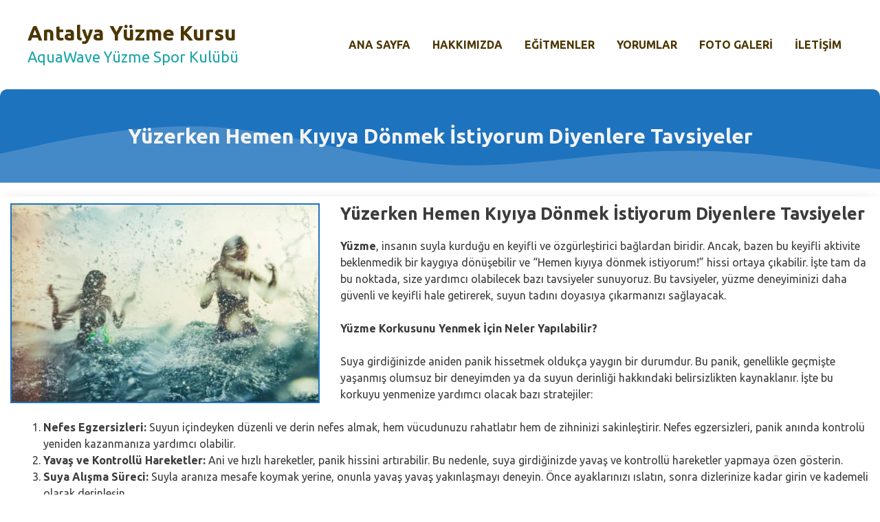

--- FILE ---
content_type: text/html; charset=UTF-8
request_url: https://antalyayuzmekursu.net/yuzerken-hemen-kiyiya-donmek-istiyorum-diyenlere-tavsiyeler/
body_size: 17538
content:
<!DOCTYPE html>
<html lang="tr">
<head>
	<meta charset="UTF-8">
	<meta name='robots' content='index, follow, max-image-preview:large, max-snippet:-1, max-video-preview:-1' />
<meta name="viewport" content="width=device-width, initial-scale=1">
	<!-- This site is optimized with the Yoast SEO plugin v26.8 - https://yoast.com/product/yoast-seo-wordpress/ -->
	<title>Yüzerken Hemen Kıyıya Dönmek İstiyorum Diyenlere Tavsiyeler</title>
	<meta name="description" content="Yüzerken Hemen Kıyıya Dönmek İstiyorum Diyenlere Tavsiyeler, Yüzme Sırasında Güvenliği Artırmak İçin İpuçları" />
	<link rel="canonical" href="https://antalyayuzmekursu.net/yuzerken-hemen-kiyiya-donmek-istiyorum-diyenlere-tavsiyeler/" />
	<meta property="og:locale" content="tr_TR" />
	<meta property="og:type" content="article" />
	<meta property="og:title" content="Yüzerken Hemen Kıyıya Dönmek İstiyorum Diyenlere Tavsiyeler" />
	<meta property="og:description" content="Yüzerken Hemen Kıyıya Dönmek İstiyorum Diyenlere Tavsiyeler, Yüzme Sırasında Güvenliği Artırmak İçin İpuçları" />
	<meta property="og:url" content="https://antalyayuzmekursu.net/yuzerken-hemen-kiyiya-donmek-istiyorum-diyenlere-tavsiyeler/" />
	<meta property="og:site_name" content="Antalya Yüzme Kursu" />
	<meta property="article:publisher" content="https://www.facebook.com/antalyayuzmekursu/" />
	<meta property="article:published_time" content="2024-06-06T06:54:28+00:00" />
	<meta property="article:modified_time" content="2024-06-06T06:54:29+00:00" />
	<meta property="og:image" content="https://antalyayuzmekursu.net/wp-content/uploads/2024/06/Yuzerken-Hemen-Kiyiya-Donmek-Istiyorum-Diyenlere-Tavsiyeler.png" />
	<meta name="author" content="Site Yöneticisi" />
	<meta name="twitter:card" content="summary_large_image" />
	<meta name="twitter:creator" content="@Antalyayuzmeku1" />
	<meta name="twitter:site" content="@Antalyayuzmeku1" />
	<meta name="twitter:label1" content="Yazan:" />
	<meta name="twitter:data1" content="Site Yöneticisi" />
	<meta name="twitter:label2" content="Tahmini okuma süresi" />
	<meta name="twitter:data2" content="5 dakika" />
	<script type="application/ld+json" class="yoast-schema-graph">{"@context":"https://schema.org","@graph":[{"@type":"Article","@id":"https://antalyayuzmekursu.net/yuzerken-hemen-kiyiya-donmek-istiyorum-diyenlere-tavsiyeler/#article","isPartOf":{"@id":"https://antalyayuzmekursu.net/yuzerken-hemen-kiyiya-donmek-istiyorum-diyenlere-tavsiyeler/"},"author":{"name":"Site Yöneticisi","@id":"https://antalyayuzmekursu.net/#/schema/person/f872ec3553f75e866cbd6d227a7bd56d"},"headline":"Yüzerken Hemen Kıyıya Dönmek İstiyorum Diyenlere Tavsiyeler","datePublished":"2024-06-06T06:54:28+00:00","dateModified":"2024-06-06T06:54:29+00:00","mainEntityOfPage":{"@id":"https://antalyayuzmekursu.net/yuzerken-hemen-kiyiya-donmek-istiyorum-diyenlere-tavsiyeler/"},"wordCount":924,"publisher":{"@id":"https://antalyayuzmekursu.net/#organization"},"image":{"@id":"https://antalyayuzmekursu.net/yuzerken-hemen-kiyiya-donmek-istiyorum-diyenlere-tavsiyeler/#primaryimage"},"thumbnailUrl":"https://antalyayuzmekursu.net/wp-content/uploads/2024/06/Yuzerken-Hemen-Kiyiya-Donmek-Istiyorum-Diyenlere-Tavsiyeler.png","articleSection":["Uncategorized"],"inLanguage":"tr"},{"@type":"WebPage","@id":"https://antalyayuzmekursu.net/yuzerken-hemen-kiyiya-donmek-istiyorum-diyenlere-tavsiyeler/","url":"https://antalyayuzmekursu.net/yuzerken-hemen-kiyiya-donmek-istiyorum-diyenlere-tavsiyeler/","name":"Yüzerken Hemen Kıyıya Dönmek İstiyorum Diyenlere Tavsiyeler","isPartOf":{"@id":"https://antalyayuzmekursu.net/#website"},"primaryImageOfPage":{"@id":"https://antalyayuzmekursu.net/yuzerken-hemen-kiyiya-donmek-istiyorum-diyenlere-tavsiyeler/#primaryimage"},"image":{"@id":"https://antalyayuzmekursu.net/yuzerken-hemen-kiyiya-donmek-istiyorum-diyenlere-tavsiyeler/#primaryimage"},"thumbnailUrl":"https://antalyayuzmekursu.net/wp-content/uploads/2024/06/Yuzerken-Hemen-Kiyiya-Donmek-Istiyorum-Diyenlere-Tavsiyeler.png","datePublished":"2024-06-06T06:54:28+00:00","dateModified":"2024-06-06T06:54:29+00:00","description":"Yüzerken Hemen Kıyıya Dönmek İstiyorum Diyenlere Tavsiyeler, Yüzme Sırasında Güvenliği Artırmak İçin İpuçları","breadcrumb":{"@id":"https://antalyayuzmekursu.net/yuzerken-hemen-kiyiya-donmek-istiyorum-diyenlere-tavsiyeler/#breadcrumb"},"inLanguage":"tr","potentialAction":[{"@type":"ReadAction","target":["https://antalyayuzmekursu.net/yuzerken-hemen-kiyiya-donmek-istiyorum-diyenlere-tavsiyeler/"]}]},{"@type":"ImageObject","inLanguage":"tr","@id":"https://antalyayuzmekursu.net/yuzerken-hemen-kiyiya-donmek-istiyorum-diyenlere-tavsiyeler/#primaryimage","url":"https://antalyayuzmekursu.net/wp-content/uploads/2024/06/Yuzerken-Hemen-Kiyiya-Donmek-Istiyorum-Diyenlere-Tavsiyeler.png","contentUrl":"https://antalyayuzmekursu.net/wp-content/uploads/2024/06/Yuzerken-Hemen-Kiyiya-Donmek-Istiyorum-Diyenlere-Tavsiyeler.png","width":565,"height":363},{"@type":"BreadcrumbList","@id":"https://antalyayuzmekursu.net/yuzerken-hemen-kiyiya-donmek-istiyorum-diyenlere-tavsiyeler/#breadcrumb","itemListElement":[{"@type":"ListItem","position":1,"name":"Ana sayfa","item":"https://antalyayuzmekursu.net/"},{"@type":"ListItem","position":2,"name":"Yüzerken Hemen Kıyıya Dönmek İstiyorum Diyenlere Tavsiyeler"}]},{"@type":"WebSite","@id":"https://antalyayuzmekursu.net/#website","url":"https://antalyayuzmekursu.net/","name":"Antalya Yüzme Kursu","description":"AquaWave Yüzme Spor Kulübü","publisher":{"@id":"https://antalyayuzmekursu.net/#organization"},"potentialAction":[{"@type":"SearchAction","target":{"@type":"EntryPoint","urlTemplate":"https://antalyayuzmekursu.net/?s={search_term_string}"},"query-input":{"@type":"PropertyValueSpecification","valueRequired":true,"valueName":"search_term_string"}}],"inLanguage":"tr"},{"@type":"Organization","@id":"https://antalyayuzmekursu.net/#organization","name":"Antalya Yüzme Kursu","url":"https://antalyayuzmekursu.net/","logo":{"@type":"ImageObject","inLanguage":"tr","@id":"https://antalyayuzmekursu.net/#/schema/logo/image/","url":"https://antalyayuzmekursu.net/wp-content/uploads/2020/09/Antalya-yuzme-kursu-fotograflari.png","contentUrl":"https://antalyayuzmekursu.net/wp-content/uploads/2020/09/Antalya-yuzme-kursu-fotograflari.png","width":819,"height":514,"caption":"Antalya Yüzme Kursu"},"image":{"@id":"https://antalyayuzmekursu.net/#/schema/logo/image/"},"sameAs":["https://www.facebook.com/antalyayuzmekursu/","https://x.com/Antalyayuzmeku1","https://www.instagram.com/antalya.yuzme.kursu/","https://www.linkedin.com/in/antalyayuzmekursu/"]},{"@type":"Person","@id":"https://antalyayuzmekursu.net/#/schema/person/f872ec3553f75e866cbd6d227a7bd56d","name":"Site Yöneticisi"}]}</script>
	<!-- / Yoast SEO plugin. -->


<link href='https://fonts.gstatic.com' crossorigin rel='preconnect' />
<link href='https://fonts.googleapis.com' crossorigin rel='preconnect' />
<link rel="alternate" type="application/rss+xml" title="Antalya Yüzme Kursu &raquo; akışı" href="https://antalyayuzmekursu.net/feed/" />
<link rel="alternate" type="application/rss+xml" title="Antalya Yüzme Kursu &raquo; yorum akışı" href="https://antalyayuzmekursu.net/comments/feed/" />
<link rel="alternate" title="oEmbed (JSON)" type="application/json+oembed" href="https://antalyayuzmekursu.net/wp-json/oembed/1.0/embed?url=https%3A%2F%2Fantalyayuzmekursu.net%2Fyuzerken-hemen-kiyiya-donmek-istiyorum-diyenlere-tavsiyeler%2F" />
<link rel="alternate" title="oEmbed (XML)" type="text/xml+oembed" href="https://antalyayuzmekursu.net/wp-json/oembed/1.0/embed?url=https%3A%2F%2Fantalyayuzmekursu.net%2Fyuzerken-hemen-kiyiya-donmek-istiyorum-diyenlere-tavsiyeler%2F&#038;format=xml" />
<style id='wp-img-auto-sizes-contain-inline-css'>
img:is([sizes=auto i],[sizes^="auto," i]){contain-intrinsic-size:3000px 1500px}
/*# sourceURL=wp-img-auto-sizes-contain-inline-css */
</style>

<style id='wp-emoji-styles-inline-css'>

	img.wp-smiley, img.emoji {
		display: inline !important;
		border: none !important;
		box-shadow: none !important;
		height: 1em !important;
		width: 1em !important;
		margin: 0 0.07em !important;
		vertical-align: -0.1em !important;
		background: none !important;
		padding: 0 !important;
	}
/*# sourceURL=wp-emoji-styles-inline-css */
</style>
<link rel='stylesheet' id='wp-block-library-css' href='https://antalyayuzmekursu.net/wp-includes/css/dist/block-library/style.min.css?ver=6.9' media='all' />
<style id='wp-block-heading-inline-css'>
h1:where(.wp-block-heading).has-background,h2:where(.wp-block-heading).has-background,h3:where(.wp-block-heading).has-background,h4:where(.wp-block-heading).has-background,h5:where(.wp-block-heading).has-background,h6:where(.wp-block-heading).has-background{padding:1.25em 2.375em}h1.has-text-align-left[style*=writing-mode]:where([style*=vertical-lr]),h1.has-text-align-right[style*=writing-mode]:where([style*=vertical-rl]),h2.has-text-align-left[style*=writing-mode]:where([style*=vertical-lr]),h2.has-text-align-right[style*=writing-mode]:where([style*=vertical-rl]),h3.has-text-align-left[style*=writing-mode]:where([style*=vertical-lr]),h3.has-text-align-right[style*=writing-mode]:where([style*=vertical-rl]),h4.has-text-align-left[style*=writing-mode]:where([style*=vertical-lr]),h4.has-text-align-right[style*=writing-mode]:where([style*=vertical-rl]),h5.has-text-align-left[style*=writing-mode]:where([style*=vertical-lr]),h5.has-text-align-right[style*=writing-mode]:where([style*=vertical-rl]),h6.has-text-align-left[style*=writing-mode]:where([style*=vertical-lr]),h6.has-text-align-right[style*=writing-mode]:where([style*=vertical-rl]){rotate:180deg}
/*# sourceURL=https://antalyayuzmekursu.net/wp-includes/blocks/heading/style.min.css */
</style>
<style id='wp-block-list-inline-css'>
ol,ul{box-sizing:border-box}:root :where(.wp-block-list.has-background){padding:1.25em 2.375em}
/*# sourceURL=https://antalyayuzmekursu.net/wp-includes/blocks/list/style.min.css */
</style>
<style id='wp-block-paragraph-inline-css'>
.is-small-text{font-size:.875em}.is-regular-text{font-size:1em}.is-large-text{font-size:2.25em}.is-larger-text{font-size:3em}.has-drop-cap:not(:focus):first-letter{float:left;font-size:8.4em;font-style:normal;font-weight:100;line-height:.68;margin:.05em .1em 0 0;text-transform:uppercase}body.rtl .has-drop-cap:not(:focus):first-letter{float:none;margin-left:.1em}p.has-drop-cap.has-background{overflow:hidden}:root :where(p.has-background){padding:1.25em 2.375em}:where(p.has-text-color:not(.has-link-color)) a{color:inherit}p.has-text-align-left[style*="writing-mode:vertical-lr"],p.has-text-align-right[style*="writing-mode:vertical-rl"]{rotate:180deg}
/*# sourceURL=https://antalyayuzmekursu.net/wp-includes/blocks/paragraph/style.min.css */
</style>
<style id='global-styles-inline-css'>
:root{--wp--preset--aspect-ratio--square: 1;--wp--preset--aspect-ratio--4-3: 4/3;--wp--preset--aspect-ratio--3-4: 3/4;--wp--preset--aspect-ratio--3-2: 3/2;--wp--preset--aspect-ratio--2-3: 2/3;--wp--preset--aspect-ratio--16-9: 16/9;--wp--preset--aspect-ratio--9-16: 9/16;--wp--preset--color--black: #000000;--wp--preset--color--cyan-bluish-gray: #abb8c3;--wp--preset--color--white: #ffffff;--wp--preset--color--pale-pink: #f78da7;--wp--preset--color--vivid-red: #cf2e2e;--wp--preset--color--luminous-vivid-orange: #ff6900;--wp--preset--color--luminous-vivid-amber: #fcb900;--wp--preset--color--light-green-cyan: #7bdcb5;--wp--preset--color--vivid-green-cyan: #00d084;--wp--preset--color--pale-cyan-blue: #8ed1fc;--wp--preset--color--vivid-cyan-blue: #0693e3;--wp--preset--color--vivid-purple: #9b51e0;--wp--preset--color--contrast: var(--contrast);--wp--preset--color--contrast-2: var(--contrast-2);--wp--preset--color--contrast-3: var(--contrast-3);--wp--preset--color--contrast-4: var(--contrast-4);--wp--preset--color--base: var(--base);--wp--preset--color--accent: var(--accent);--wp--preset--color--accent-2: var(--accent-2);--wp--preset--color--accent-3: var(--accent-3);--wp--preset--color--global-color-9: var(--global-color-9);--wp--preset--color--global-color-10: var(--global-color-10);--wp--preset--color--global-color-11: var(--global-color-11);--wp--preset--gradient--vivid-cyan-blue-to-vivid-purple: linear-gradient(135deg,rgb(6,147,227) 0%,rgb(155,81,224) 100%);--wp--preset--gradient--light-green-cyan-to-vivid-green-cyan: linear-gradient(135deg,rgb(122,220,180) 0%,rgb(0,208,130) 100%);--wp--preset--gradient--luminous-vivid-amber-to-luminous-vivid-orange: linear-gradient(135deg,rgb(252,185,0) 0%,rgb(255,105,0) 100%);--wp--preset--gradient--luminous-vivid-orange-to-vivid-red: linear-gradient(135deg,rgb(255,105,0) 0%,rgb(207,46,46) 100%);--wp--preset--gradient--very-light-gray-to-cyan-bluish-gray: linear-gradient(135deg,rgb(238,238,238) 0%,rgb(169,184,195) 100%);--wp--preset--gradient--cool-to-warm-spectrum: linear-gradient(135deg,rgb(74,234,220) 0%,rgb(151,120,209) 20%,rgb(207,42,186) 40%,rgb(238,44,130) 60%,rgb(251,105,98) 80%,rgb(254,248,76) 100%);--wp--preset--gradient--blush-light-purple: linear-gradient(135deg,rgb(255,206,236) 0%,rgb(152,150,240) 100%);--wp--preset--gradient--blush-bordeaux: linear-gradient(135deg,rgb(254,205,165) 0%,rgb(254,45,45) 50%,rgb(107,0,62) 100%);--wp--preset--gradient--luminous-dusk: linear-gradient(135deg,rgb(255,203,112) 0%,rgb(199,81,192) 50%,rgb(65,88,208) 100%);--wp--preset--gradient--pale-ocean: linear-gradient(135deg,rgb(255,245,203) 0%,rgb(182,227,212) 50%,rgb(51,167,181) 100%);--wp--preset--gradient--electric-grass: linear-gradient(135deg,rgb(202,248,128) 0%,rgb(113,206,126) 100%);--wp--preset--gradient--midnight: linear-gradient(135deg,rgb(2,3,129) 0%,rgb(40,116,252) 100%);--wp--preset--font-size--small: 13px;--wp--preset--font-size--medium: 20px;--wp--preset--font-size--large: 36px;--wp--preset--font-size--x-large: 42px;--wp--preset--spacing--20: 0.44rem;--wp--preset--spacing--30: 0.67rem;--wp--preset--spacing--40: 1rem;--wp--preset--spacing--50: 1.5rem;--wp--preset--spacing--60: 2.25rem;--wp--preset--spacing--70: 3.38rem;--wp--preset--spacing--80: 5.06rem;--wp--preset--shadow--natural: 6px 6px 9px rgba(0, 0, 0, 0.2);--wp--preset--shadow--deep: 12px 12px 50px rgba(0, 0, 0, 0.4);--wp--preset--shadow--sharp: 6px 6px 0px rgba(0, 0, 0, 0.2);--wp--preset--shadow--outlined: 6px 6px 0px -3px rgb(255, 255, 255), 6px 6px rgb(0, 0, 0);--wp--preset--shadow--crisp: 6px 6px 0px rgb(0, 0, 0);}:where(.is-layout-flex){gap: 0.5em;}:where(.is-layout-grid){gap: 0.5em;}body .is-layout-flex{display: flex;}.is-layout-flex{flex-wrap: wrap;align-items: center;}.is-layout-flex > :is(*, div){margin: 0;}body .is-layout-grid{display: grid;}.is-layout-grid > :is(*, div){margin: 0;}:where(.wp-block-columns.is-layout-flex){gap: 2em;}:where(.wp-block-columns.is-layout-grid){gap: 2em;}:where(.wp-block-post-template.is-layout-flex){gap: 1.25em;}:where(.wp-block-post-template.is-layout-grid){gap: 1.25em;}.has-black-color{color: var(--wp--preset--color--black) !important;}.has-cyan-bluish-gray-color{color: var(--wp--preset--color--cyan-bluish-gray) !important;}.has-white-color{color: var(--wp--preset--color--white) !important;}.has-pale-pink-color{color: var(--wp--preset--color--pale-pink) !important;}.has-vivid-red-color{color: var(--wp--preset--color--vivid-red) !important;}.has-luminous-vivid-orange-color{color: var(--wp--preset--color--luminous-vivid-orange) !important;}.has-luminous-vivid-amber-color{color: var(--wp--preset--color--luminous-vivid-amber) !important;}.has-light-green-cyan-color{color: var(--wp--preset--color--light-green-cyan) !important;}.has-vivid-green-cyan-color{color: var(--wp--preset--color--vivid-green-cyan) !important;}.has-pale-cyan-blue-color{color: var(--wp--preset--color--pale-cyan-blue) !important;}.has-vivid-cyan-blue-color{color: var(--wp--preset--color--vivid-cyan-blue) !important;}.has-vivid-purple-color{color: var(--wp--preset--color--vivid-purple) !important;}.has-black-background-color{background-color: var(--wp--preset--color--black) !important;}.has-cyan-bluish-gray-background-color{background-color: var(--wp--preset--color--cyan-bluish-gray) !important;}.has-white-background-color{background-color: var(--wp--preset--color--white) !important;}.has-pale-pink-background-color{background-color: var(--wp--preset--color--pale-pink) !important;}.has-vivid-red-background-color{background-color: var(--wp--preset--color--vivid-red) !important;}.has-luminous-vivid-orange-background-color{background-color: var(--wp--preset--color--luminous-vivid-orange) !important;}.has-luminous-vivid-amber-background-color{background-color: var(--wp--preset--color--luminous-vivid-amber) !important;}.has-light-green-cyan-background-color{background-color: var(--wp--preset--color--light-green-cyan) !important;}.has-vivid-green-cyan-background-color{background-color: var(--wp--preset--color--vivid-green-cyan) !important;}.has-pale-cyan-blue-background-color{background-color: var(--wp--preset--color--pale-cyan-blue) !important;}.has-vivid-cyan-blue-background-color{background-color: var(--wp--preset--color--vivid-cyan-blue) !important;}.has-vivid-purple-background-color{background-color: var(--wp--preset--color--vivid-purple) !important;}.has-black-border-color{border-color: var(--wp--preset--color--black) !important;}.has-cyan-bluish-gray-border-color{border-color: var(--wp--preset--color--cyan-bluish-gray) !important;}.has-white-border-color{border-color: var(--wp--preset--color--white) !important;}.has-pale-pink-border-color{border-color: var(--wp--preset--color--pale-pink) !important;}.has-vivid-red-border-color{border-color: var(--wp--preset--color--vivid-red) !important;}.has-luminous-vivid-orange-border-color{border-color: var(--wp--preset--color--luminous-vivid-orange) !important;}.has-luminous-vivid-amber-border-color{border-color: var(--wp--preset--color--luminous-vivid-amber) !important;}.has-light-green-cyan-border-color{border-color: var(--wp--preset--color--light-green-cyan) !important;}.has-vivid-green-cyan-border-color{border-color: var(--wp--preset--color--vivid-green-cyan) !important;}.has-pale-cyan-blue-border-color{border-color: var(--wp--preset--color--pale-cyan-blue) !important;}.has-vivid-cyan-blue-border-color{border-color: var(--wp--preset--color--vivid-cyan-blue) !important;}.has-vivid-purple-border-color{border-color: var(--wp--preset--color--vivid-purple) !important;}.has-vivid-cyan-blue-to-vivid-purple-gradient-background{background: var(--wp--preset--gradient--vivid-cyan-blue-to-vivid-purple) !important;}.has-light-green-cyan-to-vivid-green-cyan-gradient-background{background: var(--wp--preset--gradient--light-green-cyan-to-vivid-green-cyan) !important;}.has-luminous-vivid-amber-to-luminous-vivid-orange-gradient-background{background: var(--wp--preset--gradient--luminous-vivid-amber-to-luminous-vivid-orange) !important;}.has-luminous-vivid-orange-to-vivid-red-gradient-background{background: var(--wp--preset--gradient--luminous-vivid-orange-to-vivid-red) !important;}.has-very-light-gray-to-cyan-bluish-gray-gradient-background{background: var(--wp--preset--gradient--very-light-gray-to-cyan-bluish-gray) !important;}.has-cool-to-warm-spectrum-gradient-background{background: var(--wp--preset--gradient--cool-to-warm-spectrum) !important;}.has-blush-light-purple-gradient-background{background: var(--wp--preset--gradient--blush-light-purple) !important;}.has-blush-bordeaux-gradient-background{background: var(--wp--preset--gradient--blush-bordeaux) !important;}.has-luminous-dusk-gradient-background{background: var(--wp--preset--gradient--luminous-dusk) !important;}.has-pale-ocean-gradient-background{background: var(--wp--preset--gradient--pale-ocean) !important;}.has-electric-grass-gradient-background{background: var(--wp--preset--gradient--electric-grass) !important;}.has-midnight-gradient-background{background: var(--wp--preset--gradient--midnight) !important;}.has-small-font-size{font-size: var(--wp--preset--font-size--small) !important;}.has-medium-font-size{font-size: var(--wp--preset--font-size--medium) !important;}.has-large-font-size{font-size: var(--wp--preset--font-size--large) !important;}.has-x-large-font-size{font-size: var(--wp--preset--font-size--x-large) !important;}
/*# sourceURL=global-styles-inline-css */
</style>

<style id='classic-theme-styles-inline-css'>
/*! This file is auto-generated */
.wp-block-button__link{color:#fff;background-color:#32373c;border-radius:9999px;box-shadow:none;text-decoration:none;padding:calc(.667em + 2px) calc(1.333em + 2px);font-size:1.125em}.wp-block-file__button{background:#32373c;color:#fff;text-decoration:none}
/*# sourceURL=/wp-includes/css/classic-themes.min.css */
</style>
<link rel='stylesheet' id='generate-widget-areas-css' href='https://antalyayuzmekursu.net/wp-content/themes/generatepress/assets/css/components/widget-areas.min.css?ver=3.6.1' media='all' />
<link rel='stylesheet' id='generate-style-css' href='https://antalyayuzmekursu.net/wp-content/themes/generatepress/assets/css/main.min.css?ver=3.6.1' media='all' />
<style id='generate-style-inline-css'>
.no-featured-image-padding .featured-image {margin-left:-15px;margin-right:-15px;}.post-image-above-header .no-featured-image-padding .inside-article .featured-image {margin-top:-10px;}@media (max-width:768px){.no-featured-image-padding .featured-image {margin-left:-30px;margin-right:-30px;}.post-image-above-header .no-featured-image-padding .inside-article .featured-image {margin-top:-10px;}}
body{background-color:var(--base);color:var(--contrast);}a{color:var(--accent-2);}a:hover, a:focus, a:active{color:var(--accent-3);}.grid-container{max-width:1300px;}.wp-block-group__inner-container{max-width:1300px;margin-left:auto;margin-right:auto;}.generate-back-to-top{font-size:20px;border-radius:3px;position:fixed;bottom:30px;right:30px;line-height:40px;width:40px;text-align:center;z-index:10;transition:opacity 300ms ease-in-out;opacity:0.1;transform:translateY(1000px);}.generate-back-to-top__show{opacity:1;transform:translateY(0);}:root{--contrast:#3c3c3c;--contrast-2:#4c3702;--contrast-3:#f9e6aa;--contrast-4:#f4f4f4;--base:#ffffff;--accent:#1e73be;--accent-2:#19a4a9;--accent-3:#19a4a9;--global-color-9:#2bac00;--global-color-10:#e10000;--global-color-11:rgba(218,231,237,0.36);}:root .has-contrast-color{color:var(--contrast);}:root .has-contrast-background-color{background-color:var(--contrast);}:root .has-contrast-2-color{color:var(--contrast-2);}:root .has-contrast-2-background-color{background-color:var(--contrast-2);}:root .has-contrast-3-color{color:var(--contrast-3);}:root .has-contrast-3-background-color{background-color:var(--contrast-3);}:root .has-contrast-4-color{color:var(--contrast-4);}:root .has-contrast-4-background-color{background-color:var(--contrast-4);}:root .has-base-color{color:var(--base);}:root .has-base-background-color{background-color:var(--base);}:root .has-accent-color{color:var(--accent);}:root .has-accent-background-color{background-color:var(--accent);}:root .has-accent-2-color{color:var(--accent-2);}:root .has-accent-2-background-color{background-color:var(--accent-2);}:root .has-accent-3-color{color:var(--accent-3);}:root .has-accent-3-background-color{background-color:var(--accent-3);}:root .has-global-color-9-color{color:var(--global-color-9);}:root .has-global-color-9-background-color{background-color:var(--global-color-9);}:root .has-global-color-10-color{color:var(--global-color-10);}:root .has-global-color-10-background-color{background-color:var(--global-color-10);}:root .has-global-color-11-color{color:var(--global-color-11);}:root .has-global-color-11-background-color{background-color:var(--global-color-11);}h1{font-family:inherit;font-weight:700;font-size:38px;}@media (max-width:768px){h1{font-size:35px;}}h2{font-family:inherit;font-weight:700;font-size:25px;}@media (max-width:768px){h2{font-size:20px;}}h3{font-family:inherit;font-weight:700;font-size:20px;}@media (max-width:768px){h3{font-size:18px;}}h4{font-family:inherit;font-weight:700;font-size:16px;}@media (max-width:768px){h4{font-size:16px;}}h5{font-family:inherit;font-weight:700;font-size:20px;}@media (max-width:768px){h5{font-size:19px;}}h6{font-family:inherit;font-weight:700;font-size:18px;line-height:1.3em;}@media (max-width:768px){h6{font-size:17px;}}.main-title{font-family:inherit;font-weight:bold;text-transform:capitalize;font-size:30px;letter-spacing:0px;}@media (max-width:768px){.main-title{font-size:23px;}}.main-navigation a, .main-navigation .menu-toggle, .main-navigation .menu-bar-items{font-family:inherit;font-weight:700;text-transform:uppercase;font-size:16px;}@media (max-width:768px){.main-navigation a, .main-navigation .menu-toggle, .main-navigation .menu-bar-items{font-size:18px;}}body, button, input, select, textarea{font-family:Ubuntu, sans-serif;font-size:16px;}.site-description{font-family:inherit;font-weight:400;font-style:normal;font-size:21.8px;line-height:1.6em;}@media (max-width:768px){.site-description{font-size:16.7px;}}@media (max-width:768px){.main-navigation .main-nav ul ul li a{font-size:16px;line-height:25px;}}.top-bar{background-color:#636363;color:#ffffff;}.top-bar a{color:#ffffff;}.top-bar a:hover{color:#303030;}.site-header{background-color:var(--base-3);}.main-title a,.main-title a:hover{color:var(--contrast-2);}.site-description{color:var(--accent-2);}.main-navigation,.main-navigation ul ul{background-color:var(--base);}.main-navigation .main-nav ul li a, .main-navigation .menu-toggle, .main-navigation .menu-bar-items{color:var(--contrast-2);}.main-navigation .main-nav ul li:not([class*="current-menu-"]):hover > a, .main-navigation .main-nav ul li:not([class*="current-menu-"]):focus > a, .main-navigation .main-nav ul li.sfHover:not([class*="current-menu-"]) > a, .main-navigation .menu-bar-item:hover > a, .main-navigation .menu-bar-item.sfHover > a{color:var(--accent);background-color:var(--base);}button.menu-toggle:hover,button.menu-toggle:focus{color:var(--contrast-2);}.main-navigation .main-nav ul li[class*="current-menu-"] > a{color:var(--accent);background-color:var(--base);}.navigation-search input[type="search"],.navigation-search input[type="search"]:active, .navigation-search input[type="search"]:focus, .main-navigation .main-nav ul li.search-item.active > a, .main-navigation .menu-bar-items .search-item.active > a{color:var(--accent);background-color:var(--base);}.main-navigation ul ul{background-color:#eaeaea;}.main-navigation .main-nav ul ul li a{color:#515151;}.main-navigation .main-nav ul ul li:not([class*="current-menu-"]):hover > a,.main-navigation .main-nav ul ul li:not([class*="current-menu-"]):focus > a, .main-navigation .main-nav ul ul li.sfHover:not([class*="current-menu-"]) > a{color:var(--accent);background-color:#eaeaea;}.main-navigation .main-nav ul ul li[class*="current-menu-"] > a{color:var(--accent-2);background-color:#eaeaea;}.separate-containers .inside-article, .separate-containers .comments-area, .separate-containers .page-header, .one-container .container, .separate-containers .paging-navigation, .inside-page-header{background-color:var(--base);}.inside-article a,.paging-navigation a,.comments-area a,.page-header a{color:var(--accent-2);}.inside-article a:hover,.paging-navigation a:hover,.comments-area a:hover,.page-header a:hover{color:var(--accent-3);}.entry-title a{color:var(--contrast);}.entry-title a:hover{color:var(--contrast-3);}.entry-meta{color:var(--accent-2);}h1{color:var(--contrast);}h2{color:var(--contrast);}h3{color:var(--contrast);}h4{color:var(--contrast);}h5{color:var(--contrast);}h6{color:var(--contrast);}.sidebar .widget{background-color:var(--base);}.footer-widgets{color:var(--base);background-color:#1e73be;}.footer-widgets a{color:var(--base);}.footer-widgets a:hover{color:#1e73be;}.footer-widgets .widget-title{color:var(--base);}.site-info{color:#ffffff;background-color:#1e73be;}.site-info a{color:var(--accent);}.site-info a:hover{color:var(--accent-2);}.footer-bar .widget_nav_menu .current-menu-item a{color:var(--accent-2);}input[type="text"],input[type="email"],input[type="url"],input[type="password"],input[type="search"],input[type="tel"],input[type="number"],textarea,select{color:#666666;background-color:#fafafa;border-color:#cccccc;}input[type="text"]:focus,input[type="email"]:focus,input[type="url"]:focus,input[type="password"]:focus,input[type="search"]:focus,input[type="tel"]:focus,input[type="number"]:focus,textarea:focus,select:focus{color:#666666;background-color:#ffffff;border-color:#bfbfbf;}button,html input[type="button"],input[type="reset"],input[type="submit"],a.button,a.wp-block-button__link:not(.has-background){color:var(--base);background-color:var(--accent);}button:hover,html input[type="button"]:hover,input[type="reset"]:hover,input[type="submit"]:hover,a.button:hover,button:focus,html input[type="button"]:focus,input[type="reset"]:focus,input[type="submit"]:focus,a.button:focus,a.wp-block-button__link:not(.has-background):active,a.wp-block-button__link:not(.has-background):focus,a.wp-block-button__link:not(.has-background):hover{color:var(--base);background-color:var(--accent);}a.generate-back-to-top{background-color:rgba( 0,0,0,0.4 );color:#ffffff;}a.generate-back-to-top:hover,a.generate-back-to-top:focus{background-color:rgba( 0,0,0,0.6 );color:#ffffff;}:root{--gp-search-modal-bg-color:var(--base-3);--gp-search-modal-text-color:var(--contrast);--gp-search-modal-overlay-bg-color:rgba(0,0,0,0.2);}@media (max-width: 768px){.main-navigation .menu-bar-item:hover > a, .main-navigation .menu-bar-item.sfHover > a{background:none;color:var(--contrast-2);}}.inside-top-bar.grid-container{max-width:1380px;}.inside-header{padding:30px 40px 30px 40px;}.inside-header.grid-container{max-width:1380px;}.separate-containers .inside-article, .separate-containers .comments-area, .separate-containers .page-header, .separate-containers .paging-navigation, .one-container .site-content, .inside-page-header{padding:10px 15px 50px 15px;}.site-main .wp-block-group__inner-container{padding:10px 15px 50px 15px;}.separate-containers .paging-navigation{padding-top:20px;padding-bottom:20px;}.entry-content .alignwide, body:not(.no-sidebar) .entry-content .alignfull{margin-left:-15px;width:calc(100% + 30px);max-width:calc(100% + 30px);}.one-container.right-sidebar .site-main,.one-container.both-right .site-main{margin-right:15px;}.one-container.left-sidebar .site-main,.one-container.both-left .site-main{margin-left:15px;}.one-container.both-sidebars .site-main{margin:0px 15px 0px 15px;}.one-container.archive .post:not(:last-child):not(.is-loop-template-item), .one-container.blog .post:not(:last-child):not(.is-loop-template-item){padding-bottom:50px;}.main-navigation .main-nav ul li a,.menu-toggle,.main-navigation .menu-bar-item > a{padding-left:16px;padding-right:16px;}.main-navigation .main-nav ul ul li a{padding:10px 16px 10px 16px;}.main-navigation ul ul{width:350px;}.rtl .menu-item-has-children .dropdown-menu-toggle{padding-left:16px;}.menu-item-has-children .dropdown-menu-toggle{padding-right:16px;}.rtl .main-navigation .main-nav ul li.menu-item-has-children > a{padding-right:16px;}.footer-widgets-container.grid-container{max-width:1380px;}.inside-site-info.grid-container{max-width:1380px;}@media (max-width:768px){.separate-containers .inside-article, .separate-containers .comments-area, .separate-containers .page-header, .separate-containers .paging-navigation, .one-container .site-content, .inside-page-header{padding:10px 30px 60px 30px;}.site-main .wp-block-group__inner-container{padding:10px 30px 60px 30px;}.inside-top-bar{padding-right:30px;padding-left:30px;}.inside-header{padding-top:30px;padding-right:30px;padding-bottom:30px;padding-left:30px;}.widget-area .widget{padding-top:30px;padding-right:30px;padding-bottom:30px;padding-left:30px;}.footer-widgets-container{padding-top:30px;padding-right:30px;padding-bottom:30px;padding-left:30px;}.inside-site-info{padding-right:30px;padding-left:30px;}.entry-content .alignwide, body:not(.no-sidebar) .entry-content .alignfull{margin-left:-30px;width:calc(100% + 60px);max-width:calc(100% + 60px);}.one-container .site-main .paging-navigation{margin-bottom:20px;}}/* End cached CSS */.is-right-sidebar{width:30%;}.is-left-sidebar{width:30%;}.site-content .content-area{width:100%;}@media (max-width: 768px){.main-navigation .menu-toggle,.sidebar-nav-mobile:not(#sticky-placeholder){display:block;}.main-navigation ul,.gen-sidebar-nav,.main-navigation:not(.slideout-navigation):not(.toggled) .main-nav > ul,.has-inline-mobile-toggle #site-navigation .inside-navigation > *:not(.navigation-search):not(.main-nav){display:none;}.nav-align-right .inside-navigation,.nav-align-center .inside-navigation{justify-content:space-between;}.has-inline-mobile-toggle .mobile-menu-control-wrapper{display:flex;flex-wrap:wrap;}.has-inline-mobile-toggle .inside-header{flex-direction:row;text-align:left;flex-wrap:wrap;}.has-inline-mobile-toggle .header-widget,.has-inline-mobile-toggle #site-navigation{flex-basis:100%;}.nav-float-left .has-inline-mobile-toggle #site-navigation{order:10;}}
.dynamic-author-image-rounded{border-radius:100%;}.dynamic-featured-image, .dynamic-author-image{vertical-align:middle;}.one-container.blog .dynamic-content-template:not(:last-child), .one-container.archive .dynamic-content-template:not(:last-child){padding-bottom:0px;}.dynamic-entry-excerpt > p:last-child{margin-bottom:0px;}
@media (max-width: 768px){.main-navigation .main-nav ul li a,.main-navigation .menu-toggle,.main-navigation .mobile-bar-items a,.main-navigation .menu-bar-item > a{line-height:56px;}.main-navigation .site-logo.navigation-logo img, .mobile-header-navigation .site-logo.mobile-header-logo img, .navigation-search input[type="search"]{height:56px;}}
/*# sourceURL=generate-style-inline-css */
</style>
<link rel='stylesheet' id='generate-google-fonts-css' href='https://fonts.googleapis.com/css?family=Ubuntu%3A300%2C300italic%2Cregular%2Citalic%2C500%2C500italic%2C700%2C700italic&#038;display=auto&#038;ver=3.6.1' media='all' />
<link rel='stylesheet' id='generateblocks-global-css' href='https://antalyayuzmekursu.net/wp-content/uploads/generateblocks/style-global.css?ver=1721228286' media='all' />
<style id='generateblocks-inline-css'>
.gb-block-image-84dbf6f5{padding-right:30px;padding-bottom:15px;float:left;}.gb-image-84dbf6f5{border:2px solid var(--accent);width:450px;vertical-align:middle;}.gb-container.gb-tabs__item:not(.gb-tabs__item-open){display:none;}.gb-container-cdbaec7c{border-radius:10px 10px 0 0;background-color:var(--accent);max-width:1300px;margin-left:auto;margin-right:auto;position:relative;}.gb-container-cdbaec7c > .gb-inside-container{padding:0;max-width:1300px;margin-left:auto;margin-right:auto;z-index:1;position:relative;}.gb-grid-wrapper > .gb-grid-column-cdbaec7c > .gb-container{display:flex;flex-direction:column;height:100%;}.gb-container-cdbaec7c > .gb-shapes .gb-shape-1{color:rgba(245, 245, 245, 0.18);position:absolute;overflow:hidden;pointer-events:none;line-height:0;left:0;right:0;bottom:-1px;}.gb-container-cdbaec7c > .gb-shapes .gb-shape-1 svg{height:83px;width:calc(100% + 1.3px);fill:currentColor;position:relative;left:50%;transform:translateX(-50%);min-width:100%;}.gb-container-4bc5556e{position:relative;overflow-x:hidden;overflow-y:hidden;background-color:var(--accent);}.gb-container-bbab8404{max-width:1300px;padding:60px 40px;margin-right:auto;margin-left:auto;}.gb-grid-wrapper > .gb-grid-column-c3240eab{width:25%;}.gb-container-09b3b601{display:flex;justify-content:flex-start;column-gap:10px;text-align:center;margin-top:20px;}.gb-grid-wrapper > .gb-grid-column-486ce914{width:25%;}.gb-container-86cd7059{display:flex;margin-bottom:20px;}.gb-container-129d1250{flex-basis:50px;border-bottom:2px solid var(--accent-2);}.gb-container-397790d6{flex-basis:100px;border-bottom:2px solid var(--contrast-4);}.gb-grid-wrapper > .gb-grid-column-28e7fea8{width:25%;}.gb-container-bc4403f8{display:flex;margin-bottom:20px;}.gb-container-e0907a11{flex-basis:50px;border-bottom:2px solid var(--accent-2);}.gb-container-28950d0c{flex-basis:100px;border-bottom:2px solid var(--contrast-4);}.gb-grid-wrapper > .gb-grid-column-54058a0e{width:25%;}.gb-container-807901c6{display:flex;margin-bottom:20px;}.gb-container-6860956b{flex-basis:50px;border-bottom:2px solid var(--accent-2);}.gb-container-5657d8d4{flex-basis:100px;border-bottom:2px solid var(--contrast-4);}.gb-container-589f6540{max-width:1300px;display:flex;justify-content:space-between;padding:20px 40px;margin-right:auto;margin-left:auto;border-top:1px solid var(--accent-2);}.gb-container-36412dcb{display:flex;column-gap:10px;flex-grow:0;}h1.gb-headline-c3820146{font-size:30px;text-align:center;padding:50px;color:var(--contrast-4);}p.gb-headline-3f8ea196{display:flex;align-items:center;column-gap:0.5em;font-size:20px;font-weight:700;text-transform:uppercase;color:var(--base);}p.gb-headline-3f8ea196 .gb-icon{line-height:0;color:var(--accent);padding-right:0.5em;}p.gb-headline-3f8ea196 .gb-icon svg{width:2em;height:2em;fill:currentColor;}p.gb-headline-e347d72f{font-size:15px;margin-bottom:0px;color:var(--contrast-4);}p.gb-headline-3306bf4d{font-size:20px;font-weight:700;margin-bottom:10px;color:var(--base);}p.gb-headline-80de0fc5{display:flex;align-items:center;font-size:15px;font-weight:500;margin-bottom:10px;color:var(--base);}p.gb-headline-80de0fc5 a{color:var(--base-2);}p.gb-headline-80de0fc5 a:hover{color:var(--base);}p.gb-headline-80de0fc5 .gb-icon{line-height:0;color:var(--contrast-3);padding-right:0.5em;}p.gb-headline-80de0fc5 .gb-icon svg{width:1em;height:1em;fill:currentColor;}p.gb-headline-d4f7c234{display:flex;align-items:center;font-size:15px;font-weight:500;margin-bottom:10px;color:var(--base);}p.gb-headline-d4f7c234 a{color:var(--base-2);}p.gb-headline-d4f7c234 a:hover{color:var(--base);}p.gb-headline-d4f7c234 .gb-icon{line-height:0;color:var(--contrast-3);padding-right:0.5em;}p.gb-headline-d4f7c234 .gb-icon svg{width:1em;height:1em;fill:currentColor;}p.gb-headline-eb3a64d3{display:flex;align-items:center;font-size:15px;font-weight:500;margin-bottom:10px;color:var(--base);}p.gb-headline-eb3a64d3 a{color:var(--base-2);}p.gb-headline-eb3a64d3 a:hover{color:var(--base);}p.gb-headline-eb3a64d3 .gb-icon{line-height:0;color:var(--contrast-3);padding-right:0.5em;}p.gb-headline-eb3a64d3 .gb-icon svg{width:1em;height:1em;fill:currentColor;}p.gb-headline-27b67bc0{font-size:20px;font-weight:700;margin-bottom:10px;color:var(--base);}p.gb-headline-4de7038d{display:flex;align-items:center;font-size:15px;font-weight:500;margin-bottom:10px;color:var(--base);}p.gb-headline-4de7038d a{color:var(--base-2);}p.gb-headline-4de7038d a:hover{color:var(--base);}p.gb-headline-4de7038d .gb-icon{line-height:0;color:var(--contrast-3);padding-right:0.5em;}p.gb-headline-4de7038d .gb-icon svg{width:1em;height:1em;fill:currentColor;}p.gb-headline-239fd631{display:flex;align-items:center;font-size:15px;font-weight:500;margin-bottom:10px;color:var(--base);}p.gb-headline-239fd631 a{color:var(--base-2);}p.gb-headline-239fd631 a:hover{color:var(--base);}p.gb-headline-239fd631 .gb-icon{line-height:0;color:var(--contrast-3);padding-right:0.5em;}p.gb-headline-239fd631 .gb-icon svg{width:1em;height:1em;fill:currentColor;}p.gb-headline-cdc08752{display:flex;align-items:center;font-size:15px;font-weight:500;margin-bottom:10px;color:var(--base);}p.gb-headline-cdc08752 a{color:var(--base-2);}p.gb-headline-cdc08752 a:hover{color:var(--base);}p.gb-headline-cdc08752 .gb-icon{line-height:0;color:var(--contrast-3);padding-right:0.5em;}p.gb-headline-cdc08752 .gb-icon svg{width:1em;height:1em;fill:currentColor;}p.gb-headline-923137db{display:flex;align-items:center;font-size:15px;font-weight:500;margin-bottom:10px;color:var(--base);}p.gb-headline-923137db a{color:var(--base-2);}p.gb-headline-923137db a:hover{color:var(--base);}p.gb-headline-923137db .gb-icon{line-height:0;color:var(--contrast-3);padding-right:0.5em;}p.gb-headline-923137db .gb-icon svg{width:1em;height:1em;fill:currentColor;}p.gb-headline-f68b1bce{font-size:20px;font-weight:700;margin-bottom:10px;color:var(--base);}p.gb-headline-fbf8bc1f{display:inline-flex;align-items:center;font-size:26px;font-weight:700;margin-bottom:10px;color:var(--contrast-3);}p.gb-headline-fbf8bc1f a{color:var(--contrast-3);}p.gb-headline-fbf8bc1f a:hover{color:var(--contrast-3);}p.gb-headline-fbf8bc1f .gb-icon{line-height:0;color:var(--contrast-3);padding-right:0.5em;}p.gb-headline-fbf8bc1f .gb-icon svg{width:1.4em;height:1.4em;fill:currentColor;}p.gb-headline-ee39601c{align-items:center;font-size:15px;color:var(--base);}p.gb-headline-ee39601c a{color:var(--base);}p.gb-headline-ee39601c a:hover{color:var(--base);}p.gb-headline-5ad40171{font-size:15px;font-weight:300;margin-bottom:0px;color:var(--base);}p.gb-headline-5ad40171 a{color:var(--accent);}p.gb-headline-5ad40171 a:hover{color:var(--base-2);}p.gb-headline-33c832d3{font-size:15px;font-weight:300;text-transform:capitalize;margin-bottom:0px;color:var(--contrast-4);}p.gb-headline-33c832d3 a{color:var(--contrast-4);}p.gb-headline-33c832d3 a:hover{color:var(--base-2);}p.gb-headline-635549e2{font-size:15px;font-weight:300;text-transform:capitalize;margin-bottom:0px;color:var(--base);}p.gb-headline-635549e2 a{color:var(--contrast-4);}p.gb-headline-635549e2 a:hover{color:var(--base-2);}p.gb-headline-4eb5ae28{font-size:15px;font-weight:300;text-transform:capitalize;margin-bottom:0px;color:var(--base);}p.gb-headline-4eb5ae28 a{color:var(--contrast-4);}p.gb-headline-4eb5ae28 a:hover{color:var(--base-2);}.gb-grid-wrapper-953a594b{display:flex;flex-wrap:wrap;margin-left:-40px;}.gb-grid-wrapper-953a594b > .gb-grid-column{box-sizing:border-box;padding-left:40px;}.gb-accordion__item:not(.gb-accordion__item-open) > .gb-button .gb-accordion__icon-open{display:none;}.gb-accordion__item.gb-accordion__item-open > .gb-button .gb-accordion__icon{display:none;}a.gb-button-8f6b487c{display:inline-flex;align-items:center;justify-content:center;width:34px;height:34px;border-radius:50%;background-color:var(--contrast-3);color:var(--contrast-2);text-decoration:none;}a.gb-button-8f6b487c:hover, a.gb-button-8f6b487c:active, a.gb-button-8f6b487c:focus{background-color:var(--base);color:var(--contrast-2);}a.gb-button-8f6b487c .gb-icon{line-height:0;}a.gb-button-8f6b487c .gb-icon svg{width:0.8em;height:0.8em;fill:currentColor;}a.gb-button-ae4bdab6{display:inline-flex;align-items:center;justify-content:center;column-gap:0.5em;width:34px;height:34px;border-radius:50%;background-color:var(--contrast-3);color:var(--contrast-2);text-decoration:none;}a.gb-button-ae4bdab6:hover, a.gb-button-ae4bdab6:active, a.gb-button-ae4bdab6:focus{background-color:var(--base);color:var(--contrast-2);}a.gb-button-ae4bdab6 .gb-icon{line-height:0;}a.gb-button-ae4bdab6 .gb-icon svg{width:0.8em;height:0.8em;fill:currentColor;}a.gb-button-098bd5a8{display:inline-flex;font-size:14px;letter-spacing:0.02em;font-weight:700;text-transform:uppercase;padding:10px 30px;border-radius:9999px;border:2px solid var(--accent-2);background-color:var(--accent-2);color:var(--base);text-decoration:none;}a.gb-button-098bd5a8:hover, a.gb-button-098bd5a8:active, a.gb-button-098bd5a8:focus{background-color:var(--accent);color:var(--base);}@media (max-width: 1024px) {.gb-grid-wrapper > .gb-grid-column-c3240eab{width:50%;}.gb-grid-wrapper > .gb-grid-column-486ce914{width:50%;}.gb-grid-wrapper > .gb-grid-column-28e7fea8{width:50%;}.gb-grid-wrapper > .gb-grid-column-54058a0e{width:50%;}p.gb-headline-33c832d3{margin-bottom:0px;}p.gb-headline-635549e2{margin-bottom:0px;}p.gb-headline-4eb5ae28{margin-bottom:0px;}.gb-grid-wrapper-953a594b{row-gap:60px;}}@media (max-width: 767px) {.gb-image-84dbf6f5{width:450px;}.gb-container-cdbaec7c{border-radius:30px 30px 0 0;}.gb-container-bbab8404{padding-right:20px;padding-left:20px;}.gb-grid-wrapper > .gb-grid-column-c3240eab{width:100%;}.gb-grid-wrapper > .gb-grid-column-486ce914{width:100%;}.gb-grid-wrapper > .gb-grid-column-28e7fea8{width:100%;}.gb-grid-wrapper > .gb-grid-column-54058a0e{width:100%;}.gb-container-589f6540{display:block;text-align:center;padding-right:20px;padding-left:20px;}.gb-container-36412dcb{justify-content:center;}h1.gb-headline-c3820146{font-size:25px;}p.gb-headline-3306bf4d{font-size:19px;}p.gb-headline-27b67bc0{font-size:19px;}p.gb-headline-f68b1bce{font-size:19px;}p.gb-headline-5ad40171{margin-bottom:10px;}}:root{--gb-container-width:1300px;}.gb-container .wp-block-image img{vertical-align:middle;}.gb-grid-wrapper .wp-block-image{margin-bottom:0;}.gb-highlight{background:none;}.gb-shape{line-height:0;}.gb-container-link{position:absolute;top:0;right:0;bottom:0;left:0;z-index:99;}
/*# sourceURL=generateblocks-inline-css */
</style>
<link rel="https://api.w.org/" href="https://antalyayuzmekursu.net/wp-json/" /><link rel="alternate" title="JSON" type="application/json" href="https://antalyayuzmekursu.net/wp-json/wp/v2/posts/8824" /><link rel="EditURI" type="application/rsd+xml" title="RSD" href="https://antalyayuzmekursu.net/xmlrpc.php?rsd" />
<meta name="generator" content="WordPress 6.9" />
<link rel='shortlink' href='https://antalyayuzmekursu.net/?p=8824' />
<link rel="icon" href="https://antalyayuzmekursu.net/wp-content/uploads/2020/09/cropped-yuzme-kursu-icon-32x32.png" sizes="32x32" />
<link rel="icon" href="https://antalyayuzmekursu.net/wp-content/uploads/2020/09/cropped-yuzme-kursu-icon-192x192.png" sizes="192x192" />
<link rel="apple-touch-icon" href="https://antalyayuzmekursu.net/wp-content/uploads/2020/09/cropped-yuzme-kursu-icon-180x180.png" />
<meta name="msapplication-TileImage" content="https://antalyayuzmekursu.net/wp-content/uploads/2020/09/cropped-yuzme-kursu-icon-270x270.png" />
		<style id="wp-custom-css">
			/* Box shadow */
.site, .box-shadow {
	box-shadow: 0px 0px 20px -10px rgba(0,0,0,0.3);
}
		</style>
		</head>

<body class="wp-singular post-template-default single single-post postid-8824 single-format-standard wp-embed-responsive wp-theme-generatepress post-image-above-header post-image-aligned-center sticky-menu-slide no-sidebar nav-float-right one-container header-aligned-left dropdown-hover" itemtype="https://schema.org/Blog" itemscope>
	<a class="screen-reader-text skip-link" href="#content" title="İçeriğe atla">İçeriğe atla</a>		<header class="site-header grid-container has-inline-mobile-toggle" id="masthead" aria-label="Site"  itemtype="https://schema.org/WPHeader" itemscope>
			<div class="inside-header grid-container">
				<div class="site-branding">
						<p class="main-title" itemprop="headline">
					<a href="https://antalyayuzmekursu.net/" rel="home">Antalya Yüzme Kursu</a>
				</p>
						<p class="site-description" itemprop="description">AquaWave Yüzme Spor Kulübü</p>
					</div>	<nav class="main-navigation mobile-menu-control-wrapper" id="mobile-menu-control-wrapper" aria-label="Mobile Toggle">
				<button data-nav="site-navigation" class="menu-toggle" aria-controls="primary-menu" aria-expanded="false">
			<span class="gp-icon icon-menu-bars"><svg viewBox="0 0 512 512" aria-hidden="true" xmlns="http://www.w3.org/2000/svg" width="1em" height="1em"><path d="M0 96c0-13.255 10.745-24 24-24h464c13.255 0 24 10.745 24 24s-10.745 24-24 24H24c-13.255 0-24-10.745-24-24zm0 160c0-13.255 10.745-24 24-24h464c13.255 0 24 10.745 24 24s-10.745 24-24 24H24c-13.255 0-24-10.745-24-24zm0 160c0-13.255 10.745-24 24-24h464c13.255 0 24 10.745 24 24s-10.745 24-24 24H24c-13.255 0-24-10.745-24-24z" /></svg><svg viewBox="0 0 512 512" aria-hidden="true" xmlns="http://www.w3.org/2000/svg" width="1em" height="1em"><path d="M71.029 71.029c9.373-9.372 24.569-9.372 33.942 0L256 222.059l151.029-151.03c9.373-9.372 24.569-9.372 33.942 0 9.372 9.373 9.372 24.569 0 33.942L289.941 256l151.03 151.029c9.372 9.373 9.372 24.569 0 33.942-9.373 9.372-24.569 9.372-33.942 0L256 289.941l-151.029 151.03c-9.373 9.372-24.569 9.372-33.942 0-9.372-9.373-9.372-24.569 0-33.942L222.059 256 71.029 104.971c-9.372-9.373-9.372-24.569 0-33.942z" /></svg></span><span class="screen-reader-text">Menü</span>		</button>
	</nav>
			<nav class="main-navigation sub-menu-right" id="site-navigation" aria-label="Primary"  itemtype="https://schema.org/SiteNavigationElement" itemscope>
			<div class="inside-navigation grid-container">
								<button class="menu-toggle" aria-controls="primary-menu" aria-expanded="false">
					<span class="gp-icon icon-menu-bars"><svg viewBox="0 0 512 512" aria-hidden="true" xmlns="http://www.w3.org/2000/svg" width="1em" height="1em"><path d="M0 96c0-13.255 10.745-24 24-24h464c13.255 0 24 10.745 24 24s-10.745 24-24 24H24c-13.255 0-24-10.745-24-24zm0 160c0-13.255 10.745-24 24-24h464c13.255 0 24 10.745 24 24s-10.745 24-24 24H24c-13.255 0-24-10.745-24-24zm0 160c0-13.255 10.745-24 24-24h464c13.255 0 24 10.745 24 24s-10.745 24-24 24H24c-13.255 0-24-10.745-24-24z" /></svg><svg viewBox="0 0 512 512" aria-hidden="true" xmlns="http://www.w3.org/2000/svg" width="1em" height="1em"><path d="M71.029 71.029c9.373-9.372 24.569-9.372 33.942 0L256 222.059l151.029-151.03c9.373-9.372 24.569-9.372 33.942 0 9.372 9.373 9.372 24.569 0 33.942L289.941 256l151.03 151.029c9.372 9.373 9.372 24.569 0 33.942-9.373 9.372-24.569 9.372-33.942 0L256 289.941l-151.029 151.03c-9.373 9.372-24.569 9.372-33.942 0-9.372-9.373-9.372-24.569 0-33.942L222.059 256 71.029 104.971c-9.372-9.373-9.372-24.569 0-33.942z" /></svg></span><span class="screen-reader-text">Menü</span>				</button>
				<div id="primary-menu" class="main-nav"><ul id="menu-ust" class=" menu sf-menu"><li id="menu-item-9593" class="menu-item menu-item-type-custom menu-item-object-custom menu-item-home menu-item-9593"><a href="https://antalyayuzmekursu.net/">Ana Sayfa</a></li>
<li id="menu-item-798" class="menu-item menu-item-type-post_type menu-item-object-page menu-item-798"><a href="https://antalyayuzmekursu.net/hakkimizda/">Hakkımızda</a></li>
<li id="menu-item-4839" class="menu-item menu-item-type-post_type menu-item-object-page menu-item-4839"><a href="https://antalyayuzmekursu.net/kadro/">Eğitmenler</a></li>
<li id="menu-item-2074" class="menu-item menu-item-type-post_type menu-item-object-page menu-item-2074"><a href="https://antalyayuzmekursu.net/yorumlar/">Yorumlar</a></li>
<li id="menu-item-183" class="menu-item menu-item-type-post_type menu-item-object-page menu-item-183"><a href="https://antalyayuzmekursu.net/fotograf-galerisi/">Foto Galeri</a></li>
<li id="menu-item-186" class="menu-item menu-item-type-post_type menu-item-object-page menu-item-186"><a href="https://antalyayuzmekursu.net/iletisim/">İletişim</a></li>
</ul></div>			</div>
		</nav>
					</div>
		</header>
		<div class="gb-container gb-container-cdbaec7c"><div class="gb-inside-container">

<h1 class="gb-headline gb-headline-c3820146 gb-headline-text">Yüzerken Hemen Kıyıya Dönmek İstiyorum Diyenlere Tavsiyeler</h1>

</div><div class="gb-shapes"><div class="gb-shape gb-shape-1"><svg xmlns="http://www.w3.org/2000/svg" viewBox="0 0 1200 96.2" preserveAspectRatio="none"><path d="M0 96.2h1200V72.9l-50-8.9c-50-8.6-150-26.9-250-22.2C800 46.2 700 72.9 600 64 500 55.4 400 10.4 300 1.8 200-7.1 100 19.5 50 32.9L0 46.2v50z"/></svg></div></div></div>
	<div class="site grid-container container hfeed" id="page">
				<div class="site-content" id="content">
			
	<div class="content-area" id="primary">
		<main class="site-main" id="main">
			
<article id="post-8824" class="post-8824 post type-post status-publish format-standard hentry category-uncategorized no-featured-image-padding" itemtype="https://schema.org/CreativeWork" itemscope>
	<div class="inside-article">
		
		<div class="entry-content" itemprop="text">
			
<figure class="gb-block-image gb-block-image-84dbf6f5"><img fetchpriority="high" decoding="async" width="565" height="363" class="gb-image gb-image-84dbf6f5" src="https://antalyayuzmekursu.net/wp-content/uploads/2024/06/Yuzerken-Hemen-Kiyiya-Donmek-Istiyorum-Diyenlere-Tavsiyeler.png.webp" alt="Yüzerken Hemen Kıyıya Dönmek İstiyorum Diyenlere Tavsiyeler" title="Yuzerken-Hemen-Kiyiya-Donmek-Istiyorum-Diyenlere-Tavsiyeler" srcset="https://antalyayuzmekursu.net/wp-content/uploads/2024/06/Yuzerken-Hemen-Kiyiya-Donmek-Istiyorum-Diyenlere-Tavsiyeler.png.webp 565w, https://antalyayuzmekursu.net/wp-content/uploads/2024/06/Yuzerken-Hemen-Kiyiya-Donmek-Istiyorum-Diyenlere-Tavsiyeler-300x193.png.webp 300w" sizes="(max-width: 565px) 100vw, 565px" /></figure>



<h2 class="wp-block-heading">Yüzerken Hemen Kıyıya Dönmek İstiyorum Diyenlere Tavsiyeler</h2>



<p><strong>Yüzme</strong>, insanın suyla kurduğu en keyifli ve özgürleştirici bağlardan biridir. Ancak, bazen bu keyifli aktivite beklenmedik bir kaygıya dönüşebilir ve &#8220;Hemen kıyıya dönmek istiyorum!&#8221; hissi ortaya çıkabilir. İşte tam da bu noktada, size yardımcı olabilecek bazı tavsiyeler sunuyoruz. Bu tavsiyeler, yüzme deneyiminizi daha güvenli ve keyifli hale getirerek, suyun tadını doyasıya çıkarmanızı sağlayacak.</p>



<p><strong>Yüzme Korkusunu Yenmek İçin Neler Yapılabilir?</strong></p>



<p>Suya girdiğinizde aniden panik hissetmek oldukça yaygın bir durumdur. Bu panik, genellikle geçmişte yaşanmış olumsuz bir deneyimden ya da suyun derinliği hakkındaki belirsizlikten kaynaklanır. İşte bu korkuyu yenmenize yardımcı olacak bazı stratejiler:</p>



<ol class="wp-block-list">
<li><strong>Nefes Egzersizleri:</strong> Suyun içindeyken düzenli ve derin nefes almak, hem vücudunuzu rahatlatır hem de zihninizi sakinleştirir. Nefes egzersizleri, panik anında kontrolü yeniden kazanmanıza yardımcı olabilir.</li>



<li><strong>Yavaş ve Kontrollü Hareketler:</strong> Ani ve hızlı hareketler, panik hissini artırabilir. Bu nedenle, suya girdiğinizde yavaş ve kontrollü hareketler yapmaya özen gösterin.</li>



<li><strong>Suya Alışma Süreci:</strong> Suyla aranıza mesafe koymak yerine, onunla yavaş yavaş yakınlaşmayı deneyin. Önce ayaklarınızı ıslatın, sonra dizlerinize kadar girin ve kademeli olarak derinleşin.</li>



<li><strong>Gözlerinizi Açık Tutun:</strong> Suyun altında gözlerinizi kapatmak, yönünüzü kaybetmenize ve paniklemenize neden olabilir. Bu nedenle, suyun altında da gözlerinizi açık tutmaya çalışın.</li>



<li><strong>Pozitif İç Konuşma:</strong> Kendinize güven verici ve olumlu sözler söylemek, korkunuzu yenmenize yardımcı olabilir. &#8220;Sakin ol, iyi gidiyorsun, başarabilirsin!&#8221; gibi ifadeler kullanabilirsiniz.</li>
</ol>



<p><strong>Yüzme Sırasında Güvenliği Artırmak İçin İpuçları</strong></p>



<p>Yüzme güvenliğinizi artırmak için dikkat etmeniz gereken bazı önemli noktalar bulunmaktadır:</p>



<ol class="wp-block-list">
<li><strong>Isınma ve Esneme Hareketleri:</strong> Suya girmeden önce mutlaka ısınma ve esneme hareketleri yapın. Bu, kaslarınızı gevşetir ve sakatlanma riskini azaltır.</li>



<li><strong>Can Yeleği veya Simit Kullanımı:</strong> Özellikle yüzme bilmeyenler veya yeni öğrenenler için can yeleği veya simit kullanımı hayati önem taşır. Bu ekipmanlar, su üzerinde kalmanızı sağlar ve güvenliğinizi artırır.</li>



<li><strong>Tek Başınıza Yüzmekten Kaçının:</strong> Mümkünse, her zaman yanınızda bir arkadaşınızla veya bir grupla yüzmeye gidin. Böylece, herhangi bir olumsuz durumda yardım alabilirsiniz.</li>



<li><strong>Derin Sulara Dikkat:</strong> Yüzme yeteneğinizi aşan derin sulara girmekten kaçının. Kendinizi güvende hissettiğiniz derinliklerde yüzmeye özen gösterin.</li>



<li><strong>Hava ve Deniz Şartlarını Kontrol Edin:</strong> Suya girmeden önce hava ve deniz şartlarını kontrol edin. Dalgalı veya fırtınalı havalarda yüzmekten kaçının.</li>
</ol>



<p><strong>Yüzme Keyfini Artırmak İçin Tavsiyeler</strong></p>



<p>Yüzme deneyiminizi daha keyifli hale getirmek için şu önerilere kulak verebilirsiniz:</p>



<ol class="wp-block-list">
<li><strong>Farklı Yüzme Stillerini Deneyin:</strong> Serbest stil, sırtüstü, kelebek ve kurbağalama gibi farklı yüzme stillerini öğrenmek, hem yüzme becerilerinizi geliştirir hem de size yeni deneyimler kazandırır.</li>



<li><strong>Su Altı Dünyasını Keşfedin:</strong> Eğer su altında rahat hissediyorsanız, şnorkel veya tüple dalış yaparak su altındaki büyüleyici dünyayı keşfedebilirsiniz.</li>



<li><strong>Yüzme Oyunları Oynayın:</strong> Arkadaşlarınızla birlikte su topu, su voleybolu veya saklambaç gibi oyunlar oynamak, yüzme aktivitesini daha eğlenceli hale getirir.</li>



<li><strong>Su Aerobiği Yapın:</strong> Su aerobiği, hem eğlenceli hem de etkili bir egzersiz yöntemidir. Suyun kaldırma kuvveti sayesinde eklemlerinize daha az yük bindirir ve sakatlanma riskini azaltır.</li>



<li><strong>Yüzme Yarışlarına Katılın:</strong> Eğer rekabetçi bir ruha sahipseniz, yüzme yarışlarına katılarak kendinizi deneyebilir ve yeni hedefler belirleyebilirsiniz.</li>
</ol>



<p><strong>Sık Sorulan Sorular ve Cevapları</strong></p>



<ul class="wp-block-list">
<li><strong>Yüzerken panik yaparsam ne yapmalıyım?</strong> Sakin kalmaya çalışın, derin nefes alın ve yavaşça sırtüstü dönerek su üzerinde kalın.</li>



<li><strong>Yüzme öğrenmek için kaç yaş çok geç?</strong> Yüzme öğrenmek için hiçbir yaş çok geç değildir. Her yaşta yüzme öğrenmek mümkündür.</li>



<li><strong>Yüzme bilmeden denize girebilir miyim?</strong> Yüzme bilmeden denize girmek tehlikeli olabilir. Can yeleği veya simit kullanarak güvenliğinizi artırabilirsiniz.</li>



<li><strong>Yüzme korkumu nasıl yenebilirim?</strong> Yavaş yavaş suya alışarak, nefes egzersizleri yaparak ve pozitif iç konuşma kullanarak yüzme korkunuzu yenebilirsiniz.</li>



<li><strong>Yüzme hangi kasları çalıştırır?</strong> Yüzme, tüm vücut kaslarını çalıştıran bir egzersizdir. Özellikle kol, omuz, sırt ve bacak kasları üzerinde etkilidir.</li>
</ul>



<p><strong>Sonuç</strong></p>



<p>&#8220;Yüzerken hemen kıyıya dönmek istiyorum!&#8221; hissi, pek çok kişinin yaşadığı bir durumdur. Ancak, doğru teknikler ve stratejilerle bu korkuyu yenmek ve yüzmenin keyfini doyasıya çıkarmak mümkündür. Unutmayın, yüzme sadece bir spor değil, aynı zamanda bir yaşam tarzıdır. Suyun içinde geçirdiğiniz her an, size sağlık, mutluluk ve özgürlük getirecektir.</p>



<p>Eğer siz de yüzme korkunuzu yenmek ve yüzme becerilerinizi geliştirmek istiyorsanız, profesyonel bir <a href="https://antalyayuzmekursu.net/">yüzme kursu</a>na katılmanızı öneririz. Alanında uzman eğitmenlerimiz eşliğinde, güvenli ve keyifli bir ortamda yüzmeyi öğrenebilir ve suyun tadını çıkarabilirsiniz.</p>
		</div>

			</div>
</article>
		</main>
	</div>

	
	</div>
</div>


<div class="site-footer footer-bar-active footer-bar-align-center">
	<footer class="gb-container gb-container-4bc5556e">
<div class="gb-container gb-container-bbab8404">
<div class="gb-grid-wrapper gb-grid-wrapper-953a594b">
<div class="gb-grid-column gb-grid-column-c3240eab"><div class="gb-container gb-container-c3240eab">

<p class="gb-headline gb-headline-3f8ea196"><span class="gb-icon"><svg xmlns="http://www.w3.org/2000/svg" fill="none" viewBox="0 0 24 24"><g stroke-width="0" id="SVGRepo_bgCarrier"></g><g stroke-linejoin="round" stroke-linecap="round" id="SVGRepo_tracerCarrier"></g><g id="SVGRepo_iconCarrier"> <path stroke-linejoin="round" stroke-linecap="round" stroke-width="1.5" stroke="#ffffff" d="M22 15.7728C20.4123 15.3987 19.5955 14.4796 18.9199 13.4574C18.4965 12.8168 17.5655 12.8558 17.1055 13.4706C16.0541 14.8762 14.4844 16.0004 12 16.0004C9.49345 16.0004 7.91806 14.57 6.86651 13.2239C6.42721 12.6616 5.58617 12.6691 5.20168 13.2702C4.50078 14.366 3.68402 15.376 2 15.7728"></path> <path stroke-linejoin="round" stroke-linecap="round" stroke-width="1.5" stroke="#ffffff" d="M4 11.5L7.47693 9.41382C8.27334 8.93597 8.4485 7.85657 7.84407 7.15139L6.85636 5.99906C6.37314 5.4353 6.40542 4.59455 6.93046 4.06952C7.51004 3.48994 8.45844 3.51955 9.00074 4.13415L9.81315 5.05488M15.5 11.5L12.2504 7.81707"></path> <path stroke-linejoin="round" stroke-linecap="round" stroke-width="1.5" stroke="#ffffff" d="M17 8C18.3807 8 19.5 6.88071 19.5 5.5C19.5 4.11929 18.3807 3 17 3C15.6193 3 14.5 4.11929 14.5 5.5C14.5 6.88071 15.6193 8 17 8Z"></path> <path stroke-linejoin="round" stroke-linecap="round" stroke-width="1.5" stroke="#ffffff" d="M12 21C9.49345 21 7.91806 19.6547 6.86651 18.3888C6.42721 17.8599 5.58617 17.867 5.20168 18.4323C4.50078 19.4629 3.68402 20.4127 2 20.7859M22 20.7859C20.4123 20.4341 19.5955 19.5697 18.9199 18.6083C18.4965 18.0059 17.5655 18.0425 17.1055 18.6208C16.6953 19.1365 16.2063 19.6119 15.6148 20"></path> </g></svg></span><span class="gb-headline-text">AquaWave</span></p>



<p class="gb-headline gb-headline-e347d72f gb-headline-text">Antalya'da çocuk ve yetişkinlere kurs hizmeti veren spor kulübüdür. Alanında uzman, sertifikalı eğitmenlerle çalışır. Verilen hizmetler dört mevsim boyunca kapalı yüzme havuzlarında  ve nezih spor tesislerimizde uygulanır. Antalya'nın en çok tercih edilen spor kulübüdür.</p>


<div class="gb-container gb-container-09b3b601">

<a class="gb-button gb-button-8f6b487c" href="https://www.facebook.com/aquawaveyuzmekursu"><span class="gb-icon"><svg aria-hidden="true" role="img" height="1em" width="1em" viewBox="0 0 320 512" xmlns="http://www.w3.org/2000/svg"><path fill="currentColor" d="M279.14 288l14.22-92.66h-88.91v-60.13c0-25.35 12.42-50.06 52.24-50.06h40.42V6.26S260.43 0 225.36 0c-73.22 0-121.08 44.38-121.08 124.72v70.62H22.89V288h81.39v224h100.17V288z"></path></svg></span></a>



<a class="gb-button gb-button-ae4bdab6" href="https://www.instagram.com/aquawaveyuzmekursu/"><span class="gb-icon"><svg aria-hidden="true" role="img" height="1em" width="1em" viewBox="0 0 448 512" xmlns="http://www.w3.org/2000/svg"><path fill="currentColor" d="M224.1 141c-63.6 0-114.9 51.3-114.9 114.9s51.3 114.9 114.9 114.9S339 319.5 339 255.9 287.7 141 224.1 141zm0 189.6c-41.1 0-74.7-33.5-74.7-74.7s33.5-74.7 74.7-74.7 74.7 33.5 74.7 74.7-33.6 74.7-74.7 74.7zm146.4-194.3c0 14.9-12 26.8-26.8 26.8-14.9 0-26.8-12-26.8-26.8s12-26.8 26.8-26.8 26.8 12 26.8 26.8zm76.1 27.2c-1.7-35.9-9.9-67.7-36.2-93.9-26.2-26.2-58-34.4-93.9-36.2-37-2.1-147.9-2.1-184.9 0-35.8 1.7-67.6 9.9-93.9 36.1s-34.4 58-36.2 93.9c-2.1 37-2.1 147.9 0 184.9 1.7 35.9 9.9 67.7 36.2 93.9s58 34.4 93.9 36.2c37 2.1 147.9 2.1 184.9 0 35.9-1.7 67.7-9.9 93.9-36.2 26.2-26.2 34.4-58 36.2-93.9 2.1-37 2.1-147.8 0-184.8zM398.8 388c-7.8 19.6-22.9 34.7-42.6 42.6-29.5 11.7-99.5 9-132.1 9s-102.7 2.6-132.1-9c-19.6-7.8-34.7-22.9-42.6-42.6-11.7-29.5-9-99.5-9-132.1s-2.6-102.7 9-132.1c7.8-19.6 22.9-34.7 42.6-42.6 29.5-11.7 99.5-9 132.1-9s102.7-2.6 132.1 9c19.6 7.8 34.7 22.9 42.6 42.6 11.7 29.5 9 99.5 9 132.1s2.7 102.7-9 132.1z"></path></svg></span></a>

</div>
</div></div>

<div class="gb-grid-column gb-grid-column-486ce914"><div class="gb-container gb-container-486ce914">

<p class="gb-headline gb-headline-3306bf4d gb-headline-text">Bilgiler</p>


<div class="gb-container gb-container-86cd7059">
<div class="gb-container gb-container-129d1250"></div>

<div class="gb-container gb-container-397790d6"></div>
</div>


<p class="gb-headline gb-headline-80de0fc5"><span class="gb-icon"><svg viewBox="0 0 256 512" xmlns="http://www.w3.org/2000/svg"><path d="M246.6 278.6c12.5-12.5 12.5-32.8 0-45.3l-128-128c-9.2-9.2-22.9-11.9-34.9-6.9S63.9 115 63.9 128v256c0 12.9 7.8 24.6 19.8 29.6s25.7 2.2 34.9-6.9l128-128z"></path></svg></span><span class="gb-headline-text"><a href="https://antalyayuzmekursu.net/" data-type="page" data-id="21">Antalya Yüzme Kursu</a></span></p>



<p class="gb-headline gb-headline-d4f7c234"><span class="gb-icon"><svg viewBox="0 0 256 512" xmlns="http://www.w3.org/2000/svg"><path d="M246.6 278.6c12.5-12.5 12.5-32.8 0-45.3l-128-128c-9.2-9.2-22.9-11.9-34.9-6.9S63.9 115 63.9 128v256c0 12.9 7.8 24.6 19.8 29.6s25.7 2.2 34.9-6.9l128-128z"></path></svg></span><span class="gb-headline-text"><a href="https://antalyayuzmekursu.net/antalya-yetiskin-yuzme-kursu-ozel-yuzme-dersi/" data-type="page" data-id="6898">Antalya Yetişkin Yüzme Kursu</a></span></p>



<p class="gb-headline gb-headline-eb3a64d3"><span class="gb-icon"><svg viewBox="0 0 256 512" xmlns="http://www.w3.org/2000/svg"><path d="M246.6 278.6c12.5-12.5 12.5-32.8 0-45.3l-128-128c-9.2-9.2-22.9-11.9-34.9-6.9S63.9 115 63.9 128v256c0 12.9 7.8 24.6 19.8 29.6s25.7 2.2 34.9-6.9l128-128z"></path></svg></span><span class="gb-headline-text"><a href="https://antalyayuzmekursu.net/yuzme-kursu-fiyatlari-guncel-aylik-ucretler/" data-type="page" data-id="8079">Antalya Yüzme Kursu Fiyatları</a></span></p>

</div></div>

<div class="gb-grid-column gb-grid-column-28e7fea8"><div class="gb-container gb-container-28e7fea8">

<p class="gb-headline gb-headline-27b67bc0 gb-headline-text">Havuzlar</p>


<div class="gb-container gb-container-bc4403f8">
<div class="gb-container gb-container-e0907a11"></div>

<div class="gb-container gb-container-28950d0c"></div>
</div>


<p class="gb-headline gb-headline-4de7038d"><span class="gb-icon"><svg viewBox="0 0 256 512" xmlns="http://www.w3.org/2000/svg"><path d="M246.6 278.6c12.5-12.5 12.5-32.8 0-45.3l-128-128c-9.2-9.2-22.9-11.9-34.9-6.9S63.9 115 63.9 128v256c0 12.9 7.8 24.6 19.8 29.6s25.7 2.2 34.9-6.9l128-128z"></path></svg></span><span class="gb-headline-text"><a href="https://antalyayuzmekursu.net/akdeniz-universitesi-yuzme-havuzu-kapali-yari-olimpik-konyaalti/" data-type="post" data-id="3362">Akdeniz Üniversitesi Yüzme Havuzu</a></span></p>



<p class="gb-headline gb-headline-239fd631"><span class="gb-icon"><svg viewBox="0 0 256 512" xmlns="http://www.w3.org/2000/svg"><path d="M246.6 278.6c12.5-12.5 12.5-32.8 0-45.3l-128-128c-9.2-9.2-22.9-11.9-34.9-6.9S63.9 115 63.9 128v256c0 12.9 7.8 24.6 19.8 29.6s25.7 2.2 34.9-6.9l128-128z"></path></svg></span><span class="gb-headline-text"><a href="https://antalyayuzmekursu.net/suleyman-erol-olimpik-yuzme-havuzu-muratpasa-belediyesi/" data-type="post" data-id="3374">Süleyman Erol Yüzme Havuzu</a></span></p>



<p class="gb-headline gb-headline-cdc08752"><span class="gb-icon"><svg viewBox="0 0 256 512" xmlns="http://www.w3.org/2000/svg"><path d="M246.6 278.6c12.5-12.5 12.5-32.8 0-45.3l-128-128c-9.2-9.2-22.9-11.9-34.9-6.9S63.9 115 63.9 128v256c0 12.9 7.8 24.6 19.8 29.6s25.7 2.2 34.9-6.9l128-128z"></path></svg></span><span class="gb-headline-text"><a href="https://antalyayuzmekursu.net/genclik-spor-bakanligi-konyaalti-olimpik-yuzme-havuzu/" data-type="post" data-id="6323">Konyaaltı Olimpik Yüzme Havuzu</a></span></p>



<p class="gb-headline gb-headline-923137db"><span class="gb-icon"><svg viewBox="0 0 256 512" xmlns="http://www.w3.org/2000/svg"><path d="M246.6 278.6c12.5-12.5 12.5-32.8 0-45.3l-128-128c-9.2-9.2-22.9-11.9-34.9-6.9S63.9 115 63.9 128v256c0 12.9 7.8 24.6 19.8 29.6s25.7 2.2 34.9-6.9l128-128z"></path></svg></span><span class="gb-headline-text"><a href="https://antalyayuzmekursu.net/antalya-yuzme-havuzu-fiyatlari-konyaalti-kepez-muratpasa/" data-type="page" data-id="5711">Antalya Yüzme Havuzu</a></span></p>

</div></div>

<div class="gb-grid-column gb-grid-column-54058a0e"><div class="gb-container gb-container-54058a0e">

<p class="gb-headline gb-headline-f68b1bce gb-headline-text">Kurslara Kayıt</p>


<div class="gb-container gb-container-807901c6">
<div class="gb-container gb-container-6860956b"></div>

<div class="gb-container gb-container-5657d8d4"></div>
</div>


<p class="gb-headline gb-headline-fbf8bc1f"><span class="gb-icon"><svg viewBox="0 0 256 256" height="192" width="192" xmlns="http://www.w3.org/2000/svg"><path d="M0 0h256v256H0z" fill="none"></path><path d="M159.4 40A80.1 80.1 0 0 1 216 96.6M151.1 70.9a47.9 47.9 0 0 1 34 34M92.5 124.8a83.6 83.6 0 0 0 39 38.9 8 8 0 0 0 7.9-.6l25-16.7a7.9 7.9 0 0 1 7.6-.7l46.8 20.1a7.9 7.9 0 0 1 4.8 8.3A48 48 0 0 1 176 216 136 136 0 0 1 40 80a48 48 0 0 1 41.9-47.6 7.9 7.9 0 0 1 8.3 4.8l20.1 46.9a8 8 0 0 1-.6 7.5L93 117a8 8 0 0 0-.5 7.8Z" stroke-width="16" stroke-linejoin="round" stroke-linecap="round"></path></svg></span><span class="gb-headline-text"><a href="tel:05010075804">0501 007 58 04</a></span></p>



<p class="gb-headline gb-headline-ee39601c gb-headline-text">Erken kayıt avantajlarından faydalanın!</p>



<a class="gb-button gb-button-098bd5a8 gb-button-text" href="https://api.whatsapp.com/send?phone=+905077428770&amp;text=Merhabalar, www.antalyayuzmekursu.net web sitesi üzerinden iletişim kuruyorum. Yüzme kurslarınız hakkında bilgi almak istiyorum. ( mesajınızda yaş, seviye, hedef bilgilerini paylaşınız. )">whatsapp hattı</a>

</div></div>
</div>
</div>

<div class="gb-container gb-container-589f6540">

<p class="gb-headline gb-headline-5ad40171 gb-headline-text">AquaWave Yüzme Spor Kulübü</p>


<div class="gb-container gb-container-36412dcb">

<p class="gb-headline gb-headline-33c832d3 gb-headline-text"><a href="https://antalyayuzmekursu.net/gizlilik-politikasi/">Gizlilik Politikası</a></p>



<p class="gb-headline gb-headline-635549e2 gb-headline-text"></p>



<p class="gb-headline gb-headline-4eb5ae28 gb-headline-text"></p>

</div>
</div>
</footer></div>

<a title="Başa dön" aria-label="Başa dön" rel="nofollow" href="#" class="generate-back-to-top" data-scroll-speed="400" data-start-scroll="300" role="button">
					<span class="gp-icon icon-arrow-up"><svg viewBox="0 0 330 512" aria-hidden="true" xmlns="http://www.w3.org/2000/svg" width="1em" height="1em" fill-rule="evenodd" clip-rule="evenodd" stroke-linejoin="round" stroke-miterlimit="1.414"><path d="M305.863 314.916c0 2.266-1.133 4.815-2.832 6.514l-14.157 14.163c-1.699 1.7-3.964 2.832-6.513 2.832-2.265 0-4.813-1.133-6.512-2.832L164.572 224.276 53.295 335.593c-1.699 1.7-4.247 2.832-6.512 2.832-2.265 0-4.814-1.133-6.513-2.832L26.113 321.43c-1.699-1.7-2.831-4.248-2.831-6.514s1.132-4.816 2.831-6.515L158.06 176.408c1.699-1.7 4.247-2.833 6.512-2.833 2.265 0 4.814 1.133 6.513 2.833L303.03 308.4c1.7 1.7 2.832 4.249 2.832 6.515z" fill-rule="nonzero" /></svg></span>
				</a><script type="speculationrules">
{"prefetch":[{"source":"document","where":{"and":[{"href_matches":"/*"},{"not":{"href_matches":["/wp-*.php","/wp-admin/*","/wp-content/uploads/*","/wp-content/*","/wp-content/plugins/*","/wp-content/themes/generatepress/*","/*\\?(.+)"]}},{"not":{"selector_matches":"a[rel~=\"nofollow\"]"}},{"not":{"selector_matches":".no-prefetch, .no-prefetch a"}}]},"eagerness":"conservative"}]}
</script>
<script id="generate-a11y">
!function(){"use strict";if("querySelector"in document&&"addEventListener"in window){var e=document.body;e.addEventListener("pointerdown",(function(){e.classList.add("using-mouse")}),{passive:!0}),e.addEventListener("keydown",(function(){e.classList.remove("using-mouse")}),{passive:!0})}}();
</script>
<script id="generate-smooth-scroll-js-extra">
var gpSmoothScroll = {"elements":[".smooth-scroll","li.smooth-scroll a"],"duration":"800","offset":""};
//# sourceURL=generate-smooth-scroll-js-extra
</script>
<script src="https://antalyayuzmekursu.net/wp-content/plugins/gp-premium/general/js/smooth-scroll.min.js?ver=2.5.5" id="generate-smooth-scroll-js"></script>
<script id="generate-menu-js-before">
var generatepressMenu = {"toggleOpenedSubMenus":true,"openSubMenuLabel":"Alt men\u00fcy\u00fc a\u00e7","closeSubMenuLabel":"Alt men\u00fcy\u00fc kapat"};
//# sourceURL=generate-menu-js-before
</script>
<script src="https://antalyayuzmekursu.net/wp-content/themes/generatepress/assets/js/menu.min.js?ver=3.6.1" id="generate-menu-js"></script>
<script id="generate-back-to-top-js-before">
var generatepressBackToTop = {"smooth":true};
//# sourceURL=generate-back-to-top-js-before
</script>
<script src="https://antalyayuzmekursu.net/wp-content/themes/generatepress/assets/js/back-to-top.min.js?ver=3.6.1" id="generate-back-to-top-js"></script>
<script id="wp-emoji-settings" type="application/json">
{"baseUrl":"https://s.w.org/images/core/emoji/17.0.2/72x72/","ext":".png","svgUrl":"https://s.w.org/images/core/emoji/17.0.2/svg/","svgExt":".svg","source":{"concatemoji":"https://antalyayuzmekursu.net/wp-includes/js/wp-emoji-release.min.js?ver=6.9"}}
</script>
<script type="module">
/*! This file is auto-generated */
const a=JSON.parse(document.getElementById("wp-emoji-settings").textContent),o=(window._wpemojiSettings=a,"wpEmojiSettingsSupports"),s=["flag","emoji"];function i(e){try{var t={supportTests:e,timestamp:(new Date).valueOf()};sessionStorage.setItem(o,JSON.stringify(t))}catch(e){}}function c(e,t,n){e.clearRect(0,0,e.canvas.width,e.canvas.height),e.fillText(t,0,0);t=new Uint32Array(e.getImageData(0,0,e.canvas.width,e.canvas.height).data);e.clearRect(0,0,e.canvas.width,e.canvas.height),e.fillText(n,0,0);const a=new Uint32Array(e.getImageData(0,0,e.canvas.width,e.canvas.height).data);return t.every((e,t)=>e===a[t])}function p(e,t){e.clearRect(0,0,e.canvas.width,e.canvas.height),e.fillText(t,0,0);var n=e.getImageData(16,16,1,1);for(let e=0;e<n.data.length;e++)if(0!==n.data[e])return!1;return!0}function u(e,t,n,a){switch(t){case"flag":return n(e,"\ud83c\udff3\ufe0f\u200d\u26a7\ufe0f","\ud83c\udff3\ufe0f\u200b\u26a7\ufe0f")?!1:!n(e,"\ud83c\udde8\ud83c\uddf6","\ud83c\udde8\u200b\ud83c\uddf6")&&!n(e,"\ud83c\udff4\udb40\udc67\udb40\udc62\udb40\udc65\udb40\udc6e\udb40\udc67\udb40\udc7f","\ud83c\udff4\u200b\udb40\udc67\u200b\udb40\udc62\u200b\udb40\udc65\u200b\udb40\udc6e\u200b\udb40\udc67\u200b\udb40\udc7f");case"emoji":return!a(e,"\ud83e\u1fac8")}return!1}function f(e,t,n,a){let r;const o=(r="undefined"!=typeof WorkerGlobalScope&&self instanceof WorkerGlobalScope?new OffscreenCanvas(300,150):document.createElement("canvas")).getContext("2d",{willReadFrequently:!0}),s=(o.textBaseline="top",o.font="600 32px Arial",{});return e.forEach(e=>{s[e]=t(o,e,n,a)}),s}function r(e){var t=document.createElement("script");t.src=e,t.defer=!0,document.head.appendChild(t)}a.supports={everything:!0,everythingExceptFlag:!0},new Promise(t=>{let n=function(){try{var e=JSON.parse(sessionStorage.getItem(o));if("object"==typeof e&&"number"==typeof e.timestamp&&(new Date).valueOf()<e.timestamp+604800&&"object"==typeof e.supportTests)return e.supportTests}catch(e){}return null}();if(!n){if("undefined"!=typeof Worker&&"undefined"!=typeof OffscreenCanvas&&"undefined"!=typeof URL&&URL.createObjectURL&&"undefined"!=typeof Blob)try{var e="postMessage("+f.toString()+"("+[JSON.stringify(s),u.toString(),c.toString(),p.toString()].join(",")+"));",a=new Blob([e],{type:"text/javascript"});const r=new Worker(URL.createObjectURL(a),{name:"wpTestEmojiSupports"});return void(r.onmessage=e=>{i(n=e.data),r.terminate(),t(n)})}catch(e){}i(n=f(s,u,c,p))}t(n)}).then(e=>{for(const n in e)a.supports[n]=e[n],a.supports.everything=a.supports.everything&&a.supports[n],"flag"!==n&&(a.supports.everythingExceptFlag=a.supports.everythingExceptFlag&&a.supports[n]);var t;a.supports.everythingExceptFlag=a.supports.everythingExceptFlag&&!a.supports.flag,a.supports.everything||((t=a.source||{}).concatemoji?r(t.concatemoji):t.wpemoji&&t.twemoji&&(r(t.twemoji),r(t.wpemoji)))});
//# sourceURL=https://antalyayuzmekursu.net/wp-includes/js/wp-emoji-loader.min.js
</script>

</body>
</html>


<!-- Page cached by LiteSpeed Cache 7.7 on 2026-01-24 08:36:14 -->